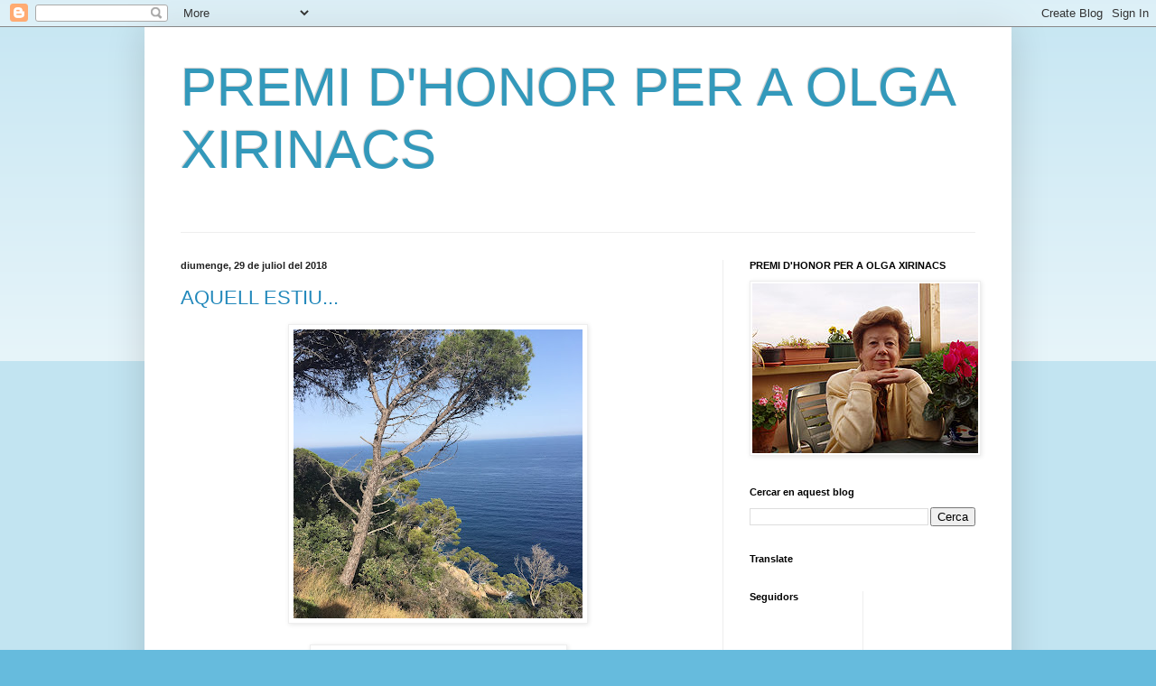

--- FILE ---
content_type: text/plain
request_url: https://www.google-analytics.com/j/collect?v=1&_v=j102&a=1407475990&t=pageview&_s=1&dl=https%3A%2F%2Fpremihonorolgaxirinacs.blogspot.com%2F2018%2F07%2F&ul=en-us%40posix&dt=PREMI%20D%27HONOR%20PER%20A%20OLGA%20XIRINACS%3A%20de%20juliol%202018&sr=1280x720&vp=1280x720&_u=IEBAAEABAAAAACAAI~&jid=384032483&gjid=1760367707&cid=1689984450.1768738661&tid=UA-62280600-1&_gid=1014693414.1768738661&_r=1&_slc=1&z=838681548
body_size: -457
content:
2,cG-Z0KNR958NB